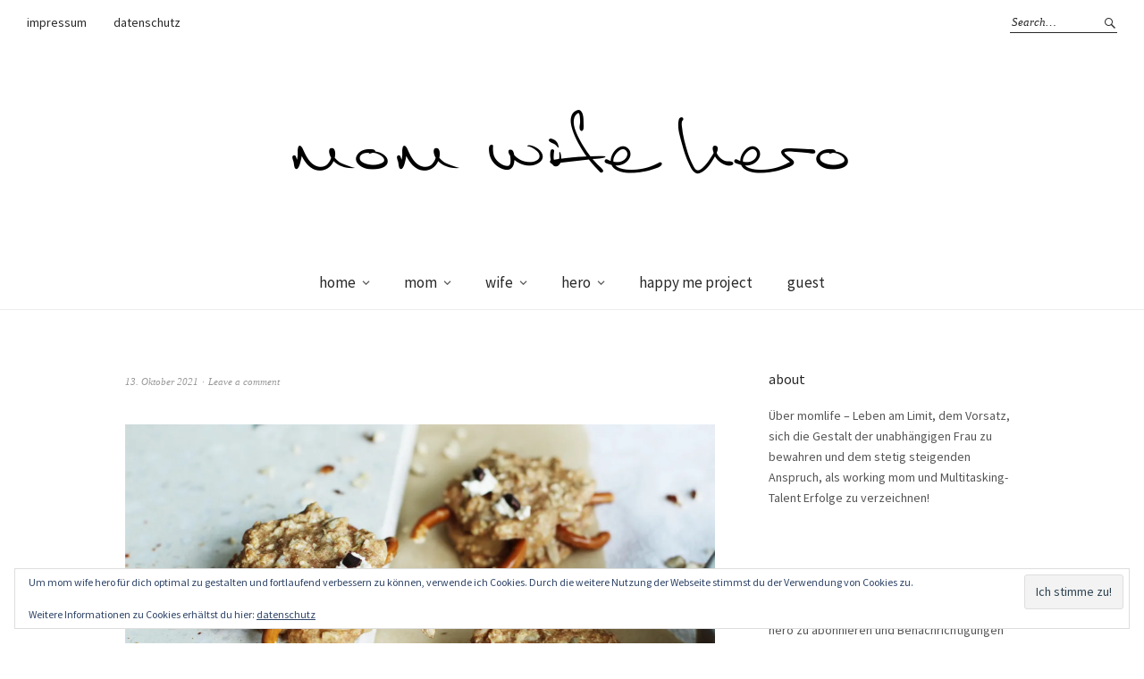

--- FILE ---
content_type: text/html; charset=UTF-8
request_url: https://www.momwifehero.de/processed-with-vsco-with-n1-preset-1968/
body_size: 12272
content:
<!DOCTYPE html>
<html lang="de">
<head>
<meta charset="UTF-8" />
<meta name="viewport" content="width=device-width, initial-scale=1">
<link rel="profile" href="https://gmpg.org/xfn/11">
<link rel="pingback" href="https://www.momwifehero.de/xmlrpc.php">

<title>mom wife hero</title>
<meta name='robots' content='max-image-preview:large' />
	<style>img:is([sizes="auto" i], [sizes^="auto," i]) { contain-intrinsic-size: 3000px 1500px }</style>
	<link rel='dns-prefetch' href='//stats.wp.com' />
<link rel='dns-prefetch' href='//fonts.googleapis.com' />
<link rel='dns-prefetch' href='//v0.wordpress.com' />
<link rel='dns-prefetch' href='//i0.wp.com' />
<link rel='dns-prefetch' href='//c0.wp.com' />
<link rel="alternate" type="application/rss+xml" title="mom wife hero &raquo; Feed" href="https://www.momwifehero.de/feed/" />
<link rel="alternate" type="application/rss+xml" title="mom wife hero &raquo; Kommentar-Feed" href="https://www.momwifehero.de/comments/feed/" />
<link rel="alternate" type="application/rss+xml" title="mom wife hero &raquo; -Kommentar-Feed" href="https://www.momwifehero.de/feed/?attachment_id=4606" />
<script type="text/javascript">
/* <![CDATA[ */
window._wpemojiSettings = {"baseUrl":"https:\/\/s.w.org\/images\/core\/emoji\/16.0.1\/72x72\/","ext":".png","svgUrl":"https:\/\/s.w.org\/images\/core\/emoji\/16.0.1\/svg\/","svgExt":".svg","source":{"concatemoji":"https:\/\/www.momwifehero.de\/wp-includes\/js\/wp-emoji-release.min.js?ver=6.8.3"}};
/*! This file is auto-generated */
!function(s,n){var o,i,e;function c(e){try{var t={supportTests:e,timestamp:(new Date).valueOf()};sessionStorage.setItem(o,JSON.stringify(t))}catch(e){}}function p(e,t,n){e.clearRect(0,0,e.canvas.width,e.canvas.height),e.fillText(t,0,0);var t=new Uint32Array(e.getImageData(0,0,e.canvas.width,e.canvas.height).data),a=(e.clearRect(0,0,e.canvas.width,e.canvas.height),e.fillText(n,0,0),new Uint32Array(e.getImageData(0,0,e.canvas.width,e.canvas.height).data));return t.every(function(e,t){return e===a[t]})}function u(e,t){e.clearRect(0,0,e.canvas.width,e.canvas.height),e.fillText(t,0,0);for(var n=e.getImageData(16,16,1,1),a=0;a<n.data.length;a++)if(0!==n.data[a])return!1;return!0}function f(e,t,n,a){switch(t){case"flag":return n(e,"\ud83c\udff3\ufe0f\u200d\u26a7\ufe0f","\ud83c\udff3\ufe0f\u200b\u26a7\ufe0f")?!1:!n(e,"\ud83c\udde8\ud83c\uddf6","\ud83c\udde8\u200b\ud83c\uddf6")&&!n(e,"\ud83c\udff4\udb40\udc67\udb40\udc62\udb40\udc65\udb40\udc6e\udb40\udc67\udb40\udc7f","\ud83c\udff4\u200b\udb40\udc67\u200b\udb40\udc62\u200b\udb40\udc65\u200b\udb40\udc6e\u200b\udb40\udc67\u200b\udb40\udc7f");case"emoji":return!a(e,"\ud83e\udedf")}return!1}function g(e,t,n,a){var r="undefined"!=typeof WorkerGlobalScope&&self instanceof WorkerGlobalScope?new OffscreenCanvas(300,150):s.createElement("canvas"),o=r.getContext("2d",{willReadFrequently:!0}),i=(o.textBaseline="top",o.font="600 32px Arial",{});return e.forEach(function(e){i[e]=t(o,e,n,a)}),i}function t(e){var t=s.createElement("script");t.src=e,t.defer=!0,s.head.appendChild(t)}"undefined"!=typeof Promise&&(o="wpEmojiSettingsSupports",i=["flag","emoji"],n.supports={everything:!0,everythingExceptFlag:!0},e=new Promise(function(e){s.addEventListener("DOMContentLoaded",e,{once:!0})}),new Promise(function(t){var n=function(){try{var e=JSON.parse(sessionStorage.getItem(o));if("object"==typeof e&&"number"==typeof e.timestamp&&(new Date).valueOf()<e.timestamp+604800&&"object"==typeof e.supportTests)return e.supportTests}catch(e){}return null}();if(!n){if("undefined"!=typeof Worker&&"undefined"!=typeof OffscreenCanvas&&"undefined"!=typeof URL&&URL.createObjectURL&&"undefined"!=typeof Blob)try{var e="postMessage("+g.toString()+"("+[JSON.stringify(i),f.toString(),p.toString(),u.toString()].join(",")+"));",a=new Blob([e],{type:"text/javascript"}),r=new Worker(URL.createObjectURL(a),{name:"wpTestEmojiSupports"});return void(r.onmessage=function(e){c(n=e.data),r.terminate(),t(n)})}catch(e){}c(n=g(i,f,p,u))}t(n)}).then(function(e){for(var t in e)n.supports[t]=e[t],n.supports.everything=n.supports.everything&&n.supports[t],"flag"!==t&&(n.supports.everythingExceptFlag=n.supports.everythingExceptFlag&&n.supports[t]);n.supports.everythingExceptFlag=n.supports.everythingExceptFlag&&!n.supports.flag,n.DOMReady=!1,n.readyCallback=function(){n.DOMReady=!0}}).then(function(){return e}).then(function(){var e;n.supports.everything||(n.readyCallback(),(e=n.source||{}).concatemoji?t(e.concatemoji):e.wpemoji&&e.twemoji&&(t(e.twemoji),t(e.wpemoji)))}))}((window,document),window._wpemojiSettings);
/* ]]> */
</script>
<style id='wp-emoji-styles-inline-css' type='text/css'>

	img.wp-smiley, img.emoji {
		display: inline !important;
		border: none !important;
		box-shadow: none !important;
		height: 1em !important;
		width: 1em !important;
		margin: 0 0.07em !important;
		vertical-align: -0.1em !important;
		background: none !important;
		padding: 0 !important;
	}
</style>
<link rel='stylesheet' id='wp-block-library-css' href='https://c0.wp.com/c/6.8.3/wp-includes/css/dist/block-library/style.min.css' type='text/css' media='all' />
<style id='wp-block-library-inline-css' type='text/css'>
.has-text-align-justify{text-align:justify;}
</style>
<style id='classic-theme-styles-inline-css' type='text/css'>
/*! This file is auto-generated */
.wp-block-button__link{color:#fff;background-color:#32373c;border-radius:9999px;box-shadow:none;text-decoration:none;padding:calc(.667em + 2px) calc(1.333em + 2px);font-size:1.125em}.wp-block-file__button{background:#32373c;color:#fff;text-decoration:none}
</style>
<link rel='stylesheet' id='mediaelement-css' href='https://c0.wp.com/c/6.8.3/wp-includes/js/mediaelement/mediaelementplayer-legacy.min.css' type='text/css' media='all' />
<link rel='stylesheet' id='wp-mediaelement-css' href='https://c0.wp.com/c/6.8.3/wp-includes/js/mediaelement/wp-mediaelement.min.css' type='text/css' media='all' />
<style id='pdfemb-pdf-embedder-viewer-style-inline-css' type='text/css'>
.wp-block-pdfemb-pdf-embedder-viewer{max-width:none}

</style>
<link rel='stylesheet' id='awsm-ead-public-css' href='https://www.momwifehero.de/wp-content/plugins/embed-any-document/css/embed-public.min.css?ver=2.7.5' type='text/css' media='all' />
<style id='global-styles-inline-css' type='text/css'>
:root{--wp--preset--aspect-ratio--square: 1;--wp--preset--aspect-ratio--4-3: 4/3;--wp--preset--aspect-ratio--3-4: 3/4;--wp--preset--aspect-ratio--3-2: 3/2;--wp--preset--aspect-ratio--2-3: 2/3;--wp--preset--aspect-ratio--16-9: 16/9;--wp--preset--aspect-ratio--9-16: 9/16;--wp--preset--color--black: #000000;--wp--preset--color--cyan-bluish-gray: #abb8c3;--wp--preset--color--white: #ffffff;--wp--preset--color--pale-pink: #f78da7;--wp--preset--color--vivid-red: #cf2e2e;--wp--preset--color--luminous-vivid-orange: #ff6900;--wp--preset--color--luminous-vivid-amber: #fcb900;--wp--preset--color--light-green-cyan: #7bdcb5;--wp--preset--color--vivid-green-cyan: #00d084;--wp--preset--color--pale-cyan-blue: #8ed1fc;--wp--preset--color--vivid-cyan-blue: #0693e3;--wp--preset--color--vivid-purple: #9b51e0;--wp--preset--gradient--vivid-cyan-blue-to-vivid-purple: linear-gradient(135deg,rgba(6,147,227,1) 0%,rgb(155,81,224) 100%);--wp--preset--gradient--light-green-cyan-to-vivid-green-cyan: linear-gradient(135deg,rgb(122,220,180) 0%,rgb(0,208,130) 100%);--wp--preset--gradient--luminous-vivid-amber-to-luminous-vivid-orange: linear-gradient(135deg,rgba(252,185,0,1) 0%,rgba(255,105,0,1) 100%);--wp--preset--gradient--luminous-vivid-orange-to-vivid-red: linear-gradient(135deg,rgba(255,105,0,1) 0%,rgb(207,46,46) 100%);--wp--preset--gradient--very-light-gray-to-cyan-bluish-gray: linear-gradient(135deg,rgb(238,238,238) 0%,rgb(169,184,195) 100%);--wp--preset--gradient--cool-to-warm-spectrum: linear-gradient(135deg,rgb(74,234,220) 0%,rgb(151,120,209) 20%,rgb(207,42,186) 40%,rgb(238,44,130) 60%,rgb(251,105,98) 80%,rgb(254,248,76) 100%);--wp--preset--gradient--blush-light-purple: linear-gradient(135deg,rgb(255,206,236) 0%,rgb(152,150,240) 100%);--wp--preset--gradient--blush-bordeaux: linear-gradient(135deg,rgb(254,205,165) 0%,rgb(254,45,45) 50%,rgb(107,0,62) 100%);--wp--preset--gradient--luminous-dusk: linear-gradient(135deg,rgb(255,203,112) 0%,rgb(199,81,192) 50%,rgb(65,88,208) 100%);--wp--preset--gradient--pale-ocean: linear-gradient(135deg,rgb(255,245,203) 0%,rgb(182,227,212) 50%,rgb(51,167,181) 100%);--wp--preset--gradient--electric-grass: linear-gradient(135deg,rgb(202,248,128) 0%,rgb(113,206,126) 100%);--wp--preset--gradient--midnight: linear-gradient(135deg,rgb(2,3,129) 0%,rgb(40,116,252) 100%);--wp--preset--font-size--small: 13px;--wp--preset--font-size--medium: 20px;--wp--preset--font-size--large: 36px;--wp--preset--font-size--x-large: 42px;--wp--preset--spacing--20: 0.44rem;--wp--preset--spacing--30: 0.67rem;--wp--preset--spacing--40: 1rem;--wp--preset--spacing--50: 1.5rem;--wp--preset--spacing--60: 2.25rem;--wp--preset--spacing--70: 3.38rem;--wp--preset--spacing--80: 5.06rem;--wp--preset--shadow--natural: 6px 6px 9px rgba(0, 0, 0, 0.2);--wp--preset--shadow--deep: 12px 12px 50px rgba(0, 0, 0, 0.4);--wp--preset--shadow--sharp: 6px 6px 0px rgba(0, 0, 0, 0.2);--wp--preset--shadow--outlined: 6px 6px 0px -3px rgba(255, 255, 255, 1), 6px 6px rgba(0, 0, 0, 1);--wp--preset--shadow--crisp: 6px 6px 0px rgba(0, 0, 0, 1);}:where(.is-layout-flex){gap: 0.5em;}:where(.is-layout-grid){gap: 0.5em;}body .is-layout-flex{display: flex;}.is-layout-flex{flex-wrap: wrap;align-items: center;}.is-layout-flex > :is(*, div){margin: 0;}body .is-layout-grid{display: grid;}.is-layout-grid > :is(*, div){margin: 0;}:where(.wp-block-columns.is-layout-flex){gap: 2em;}:where(.wp-block-columns.is-layout-grid){gap: 2em;}:where(.wp-block-post-template.is-layout-flex){gap: 1.25em;}:where(.wp-block-post-template.is-layout-grid){gap: 1.25em;}.has-black-color{color: var(--wp--preset--color--black) !important;}.has-cyan-bluish-gray-color{color: var(--wp--preset--color--cyan-bluish-gray) !important;}.has-white-color{color: var(--wp--preset--color--white) !important;}.has-pale-pink-color{color: var(--wp--preset--color--pale-pink) !important;}.has-vivid-red-color{color: var(--wp--preset--color--vivid-red) !important;}.has-luminous-vivid-orange-color{color: var(--wp--preset--color--luminous-vivid-orange) !important;}.has-luminous-vivid-amber-color{color: var(--wp--preset--color--luminous-vivid-amber) !important;}.has-light-green-cyan-color{color: var(--wp--preset--color--light-green-cyan) !important;}.has-vivid-green-cyan-color{color: var(--wp--preset--color--vivid-green-cyan) !important;}.has-pale-cyan-blue-color{color: var(--wp--preset--color--pale-cyan-blue) !important;}.has-vivid-cyan-blue-color{color: var(--wp--preset--color--vivid-cyan-blue) !important;}.has-vivid-purple-color{color: var(--wp--preset--color--vivid-purple) !important;}.has-black-background-color{background-color: var(--wp--preset--color--black) !important;}.has-cyan-bluish-gray-background-color{background-color: var(--wp--preset--color--cyan-bluish-gray) !important;}.has-white-background-color{background-color: var(--wp--preset--color--white) !important;}.has-pale-pink-background-color{background-color: var(--wp--preset--color--pale-pink) !important;}.has-vivid-red-background-color{background-color: var(--wp--preset--color--vivid-red) !important;}.has-luminous-vivid-orange-background-color{background-color: var(--wp--preset--color--luminous-vivid-orange) !important;}.has-luminous-vivid-amber-background-color{background-color: var(--wp--preset--color--luminous-vivid-amber) !important;}.has-light-green-cyan-background-color{background-color: var(--wp--preset--color--light-green-cyan) !important;}.has-vivid-green-cyan-background-color{background-color: var(--wp--preset--color--vivid-green-cyan) !important;}.has-pale-cyan-blue-background-color{background-color: var(--wp--preset--color--pale-cyan-blue) !important;}.has-vivid-cyan-blue-background-color{background-color: var(--wp--preset--color--vivid-cyan-blue) !important;}.has-vivid-purple-background-color{background-color: var(--wp--preset--color--vivid-purple) !important;}.has-black-border-color{border-color: var(--wp--preset--color--black) !important;}.has-cyan-bluish-gray-border-color{border-color: var(--wp--preset--color--cyan-bluish-gray) !important;}.has-white-border-color{border-color: var(--wp--preset--color--white) !important;}.has-pale-pink-border-color{border-color: var(--wp--preset--color--pale-pink) !important;}.has-vivid-red-border-color{border-color: var(--wp--preset--color--vivid-red) !important;}.has-luminous-vivid-orange-border-color{border-color: var(--wp--preset--color--luminous-vivid-orange) !important;}.has-luminous-vivid-amber-border-color{border-color: var(--wp--preset--color--luminous-vivid-amber) !important;}.has-light-green-cyan-border-color{border-color: var(--wp--preset--color--light-green-cyan) !important;}.has-vivid-green-cyan-border-color{border-color: var(--wp--preset--color--vivid-green-cyan) !important;}.has-pale-cyan-blue-border-color{border-color: var(--wp--preset--color--pale-cyan-blue) !important;}.has-vivid-cyan-blue-border-color{border-color: var(--wp--preset--color--vivid-cyan-blue) !important;}.has-vivid-purple-border-color{border-color: var(--wp--preset--color--vivid-purple) !important;}.has-vivid-cyan-blue-to-vivid-purple-gradient-background{background: var(--wp--preset--gradient--vivid-cyan-blue-to-vivid-purple) !important;}.has-light-green-cyan-to-vivid-green-cyan-gradient-background{background: var(--wp--preset--gradient--light-green-cyan-to-vivid-green-cyan) !important;}.has-luminous-vivid-amber-to-luminous-vivid-orange-gradient-background{background: var(--wp--preset--gradient--luminous-vivid-amber-to-luminous-vivid-orange) !important;}.has-luminous-vivid-orange-to-vivid-red-gradient-background{background: var(--wp--preset--gradient--luminous-vivid-orange-to-vivid-red) !important;}.has-very-light-gray-to-cyan-bluish-gray-gradient-background{background: var(--wp--preset--gradient--very-light-gray-to-cyan-bluish-gray) !important;}.has-cool-to-warm-spectrum-gradient-background{background: var(--wp--preset--gradient--cool-to-warm-spectrum) !important;}.has-blush-light-purple-gradient-background{background: var(--wp--preset--gradient--blush-light-purple) !important;}.has-blush-bordeaux-gradient-background{background: var(--wp--preset--gradient--blush-bordeaux) !important;}.has-luminous-dusk-gradient-background{background: var(--wp--preset--gradient--luminous-dusk) !important;}.has-pale-ocean-gradient-background{background: var(--wp--preset--gradient--pale-ocean) !important;}.has-electric-grass-gradient-background{background: var(--wp--preset--gradient--electric-grass) !important;}.has-midnight-gradient-background{background: var(--wp--preset--gradient--midnight) !important;}.has-small-font-size{font-size: var(--wp--preset--font-size--small) !important;}.has-medium-font-size{font-size: var(--wp--preset--font-size--medium) !important;}.has-large-font-size{font-size: var(--wp--preset--font-size--large) !important;}.has-x-large-font-size{font-size: var(--wp--preset--font-size--x-large) !important;}
:where(.wp-block-post-template.is-layout-flex){gap: 1.25em;}:where(.wp-block-post-template.is-layout-grid){gap: 1.25em;}
:where(.wp-block-columns.is-layout-flex){gap: 2em;}:where(.wp-block-columns.is-layout-grid){gap: 2em;}
:root :where(.wp-block-pullquote){font-size: 1.5em;line-height: 1.6;}
</style>
<link rel='stylesheet' id='weta-fonts-css' href='https://fonts.googleapis.com/css?family=Source+Sans+Pro%3A400%2C400italic%2C600%2C600italic&#038;subset=latin%2Clatin-ext' type='text/css' media='all' />
<link rel='stylesheet' id='weta-style-css' href='https://www.momwifehero.de/wp-content/themes/weta/style.css?ver=20150704' type='text/css' media='all' />
<link rel='stylesheet' id='weta-flex-slider-style-css' href='https://www.momwifehero.de/wp-content/themes/weta/js/flex-slider/flexslider.css?ver=6.8.3' type='text/css' media='all' />
<link rel='stylesheet' id='genericons-css' href='https://c0.wp.com/p/jetpack/12.9.4/_inc/genericons/genericons/genericons.css' type='text/css' media='all' />
<style id='akismet-widget-style-inline-css' type='text/css'>

			.a-stats {
				--akismet-color-mid-green: #357b49;
				--akismet-color-white: #fff;
				--akismet-color-light-grey: #f6f7f7;

				max-width: 350px;
				width: auto;
			}

			.a-stats * {
				all: unset;
				box-sizing: border-box;
			}

			.a-stats strong {
				font-weight: 600;
			}

			.a-stats a.a-stats__link,
			.a-stats a.a-stats__link:visited,
			.a-stats a.a-stats__link:active {
				background: var(--akismet-color-mid-green);
				border: none;
				box-shadow: none;
				border-radius: 8px;
				color: var(--akismet-color-white);
				cursor: pointer;
				display: block;
				font-family: -apple-system, BlinkMacSystemFont, 'Segoe UI', 'Roboto', 'Oxygen-Sans', 'Ubuntu', 'Cantarell', 'Helvetica Neue', sans-serif;
				font-weight: 500;
				padding: 12px;
				text-align: center;
				text-decoration: none;
				transition: all 0.2s ease;
			}

			/* Extra specificity to deal with TwentyTwentyOne focus style */
			.widget .a-stats a.a-stats__link:focus {
				background: var(--akismet-color-mid-green);
				color: var(--akismet-color-white);
				text-decoration: none;
			}

			.a-stats a.a-stats__link:hover {
				filter: brightness(110%);
				box-shadow: 0 4px 12px rgba(0, 0, 0, 0.06), 0 0 2px rgba(0, 0, 0, 0.16);
			}

			.a-stats .count {
				color: var(--akismet-color-white);
				display: block;
				font-size: 1.5em;
				line-height: 1.4;
				padding: 0 13px;
				white-space: nowrap;
			}
		
</style>
<link rel='stylesheet' id='eu-cookie-law-style-css' href='https://c0.wp.com/p/jetpack/12.9.4/modules/widgets/eu-cookie-law/style.css' type='text/css' media='all' />
<link rel='stylesheet' id='wpgdprc-front-css-css' href='https://www.momwifehero.de/wp-content/plugins/wp-gdpr-compliance/Assets/css/front.css?ver=1679853527' type='text/css' media='all' />
<style id='wpgdprc-front-css-inline-css' type='text/css'>
:root{--wp-gdpr--bar--background-color: #000000;--wp-gdpr--bar--color: #ffffff;--wp-gdpr--button--background-color: #000000;--wp-gdpr--button--background-color--darken: #000000;--wp-gdpr--button--color: #ffffff;}
</style>
<script type="text/javascript" src="https://c0.wp.com/c/6.8.3/wp-includes/js/jquery/jquery.min.js" id="jquery-core-js"></script>
<script type="text/javascript" src="https://c0.wp.com/c/6.8.3/wp-includes/js/jquery/jquery-migrate.min.js" id="jquery-migrate-js"></script>
<script type="text/javascript" src="https://www.momwifehero.de/wp-content/themes/weta/js/jquery.fitvids.js?ver=1.1" id="weta-fitvids-js"></script>
<script type="text/javascript" src="https://www.momwifehero.de/wp-content/themes/weta/js/flex-slider/jquery.flexslider-min.js?ver=6.8.3" id="weta-flex-slider-js"></script>
<script type="text/javascript" id="wpgdprc-front-js-js-extra">
/* <![CDATA[ */
var wpgdprcFront = {"ajaxUrl":"https:\/\/www.momwifehero.de\/wp-admin\/admin-ajax.php","ajaxNonce":"7c65747250","ajaxArg":"security","pluginPrefix":"wpgdprc","blogId":"1","isMultiSite":"","locale":"de_DE_formal","showSignUpModal":"","showFormModal":"","cookieName":"wpgdprc-consent","consentVersion":"","path":"\/","prefix":"wpgdprc"};
/* ]]> */
</script>
<script type="text/javascript" src="https://www.momwifehero.de/wp-content/plugins/wp-gdpr-compliance/Assets/js/front.min.js?ver=1679853527" id="wpgdprc-front-js-js"></script>
<link rel="https://api.w.org/" href="https://www.momwifehero.de/wp-json/" /><link rel="alternate" title="JSON" type="application/json" href="https://www.momwifehero.de/wp-json/wp/v2/media/4606" /><link rel="EditURI" type="application/rsd+xml" title="RSD" href="https://www.momwifehero.de/xmlrpc.php?rsd" />
<meta name="generator" content="WordPress 6.8.3" />
<link rel='shortlink' href='https://wp.me/a8iyai-1ci' />
<link rel="alternate" title="oEmbed (JSON)" type="application/json+oembed" href="https://www.momwifehero.de/wp-json/oembed/1.0/embed?url=https%3A%2F%2Fwww.momwifehero.de%2Fprocessed-with-vsco-with-n1-preset-1968%2F" />
<link rel="alternate" title="oEmbed (XML)" type="text/xml+oembed" href="https://www.momwifehero.de/wp-json/oembed/1.0/embed?url=https%3A%2F%2Fwww.momwifehero.de%2Fprocessed-with-vsco-with-n1-preset-1968%2F&#038;format=xml" />
<script type="text/javascript">
(function(url){
	if(/(?:Chrome\/26\.0\.1410\.63 Safari\/537\.31|WordfenceTestMonBot)/.test(navigator.userAgent)){ return; }
	var addEvent = function(evt, handler) {
		if (window.addEventListener) {
			document.addEventListener(evt, handler, false);
		} else if (window.attachEvent) {
			document.attachEvent('on' + evt, handler);
		}
	};
	var removeEvent = function(evt, handler) {
		if (window.removeEventListener) {
			document.removeEventListener(evt, handler, false);
		} else if (window.detachEvent) {
			document.detachEvent('on' + evt, handler);
		}
	};
	var evts = 'contextmenu dblclick drag dragend dragenter dragleave dragover dragstart drop keydown keypress keyup mousedown mousemove mouseout mouseover mouseup mousewheel scroll'.split(' ');
	var logHuman = function() {
		if (window.wfLogHumanRan) { return; }
		window.wfLogHumanRan = true;
		var wfscr = document.createElement('script');
		wfscr.type = 'text/javascript';
		wfscr.async = true;
		wfscr.src = url + '&r=' + Math.random();
		(document.getElementsByTagName('head')[0]||document.getElementsByTagName('body')[0]).appendChild(wfscr);
		for (var i = 0; i < evts.length; i++) {
			removeEvent(evts[i], logHuman);
		}
	};
	for (var i = 0; i < evts.length; i++) {
		addEvent(evts[i], logHuman);
	}
})('//www.momwifehero.de/?wordfence_lh=1&hid=FCF3343F44E7CA4C7FB5ABD25C747CEA');
</script>	<style>img#wpstats{display:none}</style>
		<style type="text/css" media="screen">input#akismet_privacy_check { float: left; margin: 7px 7px 7px 0; width: 13px; }</style><!-- Analytics by WP Statistics - https://wp-statistics.com -->
	<style type="text/css">
	.entry-content a, .comment-text a, .author-bio a, .textwidget a {color: #aaaaaa;}
		#masthead {background: ;}
	@media screen and (min-width: 1023px) {
	.sticky-content.fixed {background: ;}
	}
			#colophon {background: #ffffff;}
			.widget_weta_authors {background: #ffffff;}
			.widget_weta_quote {background: #f4f4f4;}
			.widget_weta_numbered_rp {background: #ffffff;}
			@media screen and (min-width: 1023px) {
	.sticky-content {margin-top: 0;}
	.sticky-element .sticky-anchor {display: block !important;}
	.sticky-content.fixed {position: fixed !important; top: 0 !important; left:0; right: 0; z-index: 10000;}
	}
						</style>
    	<style type="text/css" id="weta-header-css">
		
	#site-branding h1.site-title, #site-branding p.site-title, #site-branding p.site-description {display: none !important;}

		</style>
	
<!-- Jetpack Open Graph Tags -->
<meta property="og:type" content="article" />
<meta property="og:title" content=" " />
<meta property="og:url" content="https://www.momwifehero.de/processed-with-vsco-with-n1-preset-1968/" />
<meta property="og:description" content="Besuchen Sie den Beitrag für mehr Info." />
<meta property="article:published_time" content="2021-10-13T20:41:15+00:00" />
<meta property="article:modified_time" content="2021-10-13T21:04:21+00:00" />
<meta property="og:site_name" content="mom wife hero" />
<meta property="og:image" content="https://www.momwifehero.de/wp-content/uploads/2021/10/A5E2DBA0-C66D-4820-9B3E-D9DC66743D8B-scaled.jpeg" />
<meta property="og:image:alt" content="" />
<meta name="twitter:text:title" content="mom wife hero" />
<meta name="twitter:image" content="https://i0.wp.com/www.momwifehero.de/wp-content/uploads/2021/10/A5E2DBA0-C66D-4820-9B3E-D9DC66743D8B-scaled.jpeg?fit=1200%2C800&#038;ssl=1&#038;w=640" />
<meta name="twitter:card" content="summary_large_image" />
<meta name="twitter:description" content="Besuchen Sie den Beitrag für mehr Info." />

<!-- End Jetpack Open Graph Tags -->
</head>

<body data-rsssl=1 class="attachment wp-singular attachment-template-default single single-attachment postid-4606 attachmentid-4606 attachment-jpeg wp-theme-weta">

		<div class="header-bg">
		<header id="masthead" class="cf" role="banner">

			<div id="menu-top-wrap">
				
	<nav class="header-top-nav" role="navigation">
		<ul id="menu-header" class="nav-menu"><li id="menu-item-1856" class="menu-item menu-item-type-post_type menu-item-object-page menu-item-1856"><a href="https://www.momwifehero.de/home/impressum/">impressum</a></li>
<li id="menu-item-1855" class="menu-item menu-item-type-post_type menu-item-object-page menu-item-privacy-policy menu-item-1855"><a rel="privacy-policy" href="https://www.momwifehero.de/home/datenschutz/">datenschutz</a></li>
</ul>	</nav><!-- end .header-top-nav -->

<div class="social-search-wrap">
	
			<div class="search-box">
			
<form method="get" class="searchform" action="https://www.momwifehero.de/" role="search">
	<label for="s" class="screen-reader-text"><span>Search</span></label>
	<input type="text" class="search-field" name="s" id="s" placeholder="Search&hellip;" />
	<input type="submit" class="submit" name="submit" id="searchsubmit" value="Search" />
</form>		</div><!-- end .search-box -->
		
	</div><!-- end .social-search-wrap -->			</div><!-- end .menu-top-wrap -->

			<div id="site-branding">
									<div id="site-logo">
						<a href="https://www.momwifehero.de/" rel="home"><img src="https://www.momwifehero.de/wp-content/uploads/2017/01/cropped-Logo-1.png" width="640" height="128" alt=""></a>
					</div><!-- end #site-logo -->
				 

									<p class="site-title"><a href="https://www.momwifehero.de/" rel="home">mom wife hero</a></p>
				
									<p class="site-description">Leben hoch 3!</p>
							</div><!-- end #site-branding -->

			<button id="menu-main-toggle"><span>Open</span></button>
						<button id="menu-main-close"  class="btn-close"><span>Close</span></button>

			<div id="menu-main-wrap" class="sticky-element cf">

				<div class="sticky-anchor"></div>
				<nav id="site-nav" class="sticky-content cf" role="navigation">
					<div class="sticky-wrap">
										<ul id="menu-main" class="nav-menu"><li id="menu-item-104" class="menu-item menu-item-type-post_type menu-item-object-page menu-item-home menu-item-has-children menu-item-104"><a href="https://www.momwifehero.de/">home</a>
<ul class="sub-menu">
	<li id="menu-item-175" class="menu-item menu-item-type-post_type menu-item-object-page menu-item-175"><a href="https://www.momwifehero.de/home/about/">about</a></li>
	<li id="menu-item-174" class="menu-item menu-item-type-post_type menu-item-object-page menu-item-174"><a href="https://www.momwifehero.de/home/contact/">contact</a></li>
	<li id="menu-item-324" class="menu-item menu-item-type-post_type menu-item-object-page menu-item-324"><a href="https://www.momwifehero.de/home/kooperation/">cooperation</a></li>
	<li id="menu-item-419" class="menu-item menu-item-type-post_type menu-item-object-page menu-item-419"><a href="https://www.momwifehero.de/home/impressum/">impressum</a></li>
	<li id="menu-item-1846" class="menu-item menu-item-type-post_type menu-item-object-page menu-item-privacy-policy menu-item-1846"><a rel="privacy-policy" href="https://www.momwifehero.de/home/datenschutz/">datenschutz</a></li>
</ul>
</li>
<li id="menu-item-160" class="menu-item menu-item-type-taxonomy menu-item-object-category menu-item-has-children menu-item-160"><a href="https://www.momwifehero.de/category/mom/">mom</a>
<ul class="sub-menu">
	<li id="menu-item-164" class="menu-item menu-item-type-taxonomy menu-item-object-category menu-item-has-children menu-item-164"><a href="https://www.momwifehero.de/category/mom/kids/">kids</a>
	<ul class="sub-menu">
		<li id="menu-item-538" class="menu-item menu-item-type-taxonomy menu-item-object-category menu-item-538"><a href="https://www.momwifehero.de/category/mom/kids/baby/">baby</a></li>
		<li id="menu-item-2607" class="menu-item menu-item-type-taxonomy menu-item-object-category menu-item-2607"><a href="https://www.momwifehero.de/category/mom/kids/1-000-tage/">1.000 Tage</a></li>
	</ul>
</li>
	<li id="menu-item-163" class="menu-item menu-item-type-taxonomy menu-item-object-category menu-item-163"><a href="https://www.momwifehero.de/category/mom/family/">family</a></li>
	<li id="menu-item-642" class="menu-item menu-item-type-taxonomy menu-item-object-category menu-item-642"><a href="https://www.momwifehero.de/category/mom/liebe-auf-den-zweiten-blick/">liebe auf den zweiten blick</a></li>
</ul>
</li>
<li id="menu-item-165" class="menu-item menu-item-type-taxonomy menu-item-object-category menu-item-has-children menu-item-165"><a href="https://www.momwifehero.de/category/wife/">wife</a>
<ul class="sub-menu">
	<li id="menu-item-166" class="menu-item menu-item-type-taxonomy menu-item-object-category menu-item-166"><a href="https://www.momwifehero.de/category/wife/beauty/">beauty</a></li>
	<li id="menu-item-167" class="menu-item menu-item-type-taxonomy menu-item-object-category menu-item-167"><a href="https://www.momwifehero.de/category/wife/fashion/">fashion</a></li>
	<li id="menu-item-168" class="menu-item menu-item-type-taxonomy menu-item-object-category menu-item-has-children menu-item-168"><a href="https://www.momwifehero.de/category/wife/travel/">travel</a>
	<ul class="sub-menu">
		<li id="menu-item-607" class="menu-item menu-item-type-taxonomy menu-item-object-category menu-item-has-children menu-item-607"><a href="https://www.momwifehero.de/category/wife/travel/heimatliebe/">heimatliebe</a>
		<ul class="sub-menu">
			<li id="menu-item-608" class="menu-item menu-item-type-taxonomy menu-item-object-category menu-item-608"><a href="https://www.momwifehero.de/category/wife/travel/heimatliebe/bodensee/">bodensee</a></li>
		</ul>
</li>
	</ul>
</li>
</ul>
</li>
<li id="menu-item-169" class="menu-item menu-item-type-taxonomy menu-item-object-category menu-item-has-children menu-item-169"><a href="https://www.momwifehero.de/category/hero/">hero</a>
<ul class="sub-menu">
	<li id="menu-item-170" class="menu-item menu-item-type-taxonomy menu-item-object-category menu-item-170"><a href="https://www.momwifehero.de/category/hero/diy/">diy</a></li>
	<li id="menu-item-171" class="menu-item menu-item-type-taxonomy menu-item-object-category menu-item-171"><a href="https://www.momwifehero.de/category/hero/food/">food</a></li>
	<li id="menu-item-172" class="menu-item menu-item-type-taxonomy menu-item-object-category menu-item-172"><a href="https://www.momwifehero.de/category/hero/work/">work</a></li>
</ul>
</li>
<li id="menu-item-448" class="menu-item menu-item-type-taxonomy menu-item-object-category menu-item-448"><a href="https://www.momwifehero.de/category/happy-me-project/">happy me project</a></li>
<li id="menu-item-536" class="menu-item menu-item-type-taxonomy menu-item-object-category menu-item-536"><a href="https://www.momwifehero.de/category/guest/">guest</a></li>
</ul>						
										</div><!-- end .sticky-wrap -->
				</nav><!-- end #site-nav -->

				<div id="mobile-menu-top-wrap">
					
	<nav class="header-top-nav" role="navigation">
		<ul id="menu-header-1" class="nav-menu"><li class="menu-item menu-item-type-post_type menu-item-object-page menu-item-1856"><a href="https://www.momwifehero.de/home/impressum/">impressum</a></li>
<li class="menu-item menu-item-type-post_type menu-item-object-page menu-item-privacy-policy menu-item-1855"><a rel="privacy-policy" href="https://www.momwifehero.de/home/datenschutz/">datenschutz</a></li>
</ul>	</nav><!-- end .header-top-nav -->

<div class="social-search-wrap">
	
			<div class="search-box">
			
<form method="get" class="searchform" action="https://www.momwifehero.de/" role="search">
	<label for="s" class="screen-reader-text"><span>Search</span></label>
	<input type="text" class="search-field" name="s" id="s" placeholder="Search&hellip;" />
	<input type="submit" class="submit" name="submit" id="searchsubmit" value="Search" />
</form>		</div><!-- end .search-box -->
		
	</div><!-- end .social-search-wrap -->				</div><!-- end .mobile-menu-top-wrap -->
				<button id="menu-main-close-bottom" class="btn-close"><span>Close</span></button>
			</div><!-- end #menu-main-wrap -->

		</header><!-- end #masthead -->
		</div><!-- end .header-bg -->

<div id="main-wrap">
<div class="blog-wrap cf">
	<div id="primary" class="site-content cf" role="main">

		<article id="post-4606" class="post-4606 attachment type-attachment status-inherit hentry">

		<header class="entry-header">
			<h1 class="entry-title"></a></h1>
			<div class="entry-meta">
				<div class="entry-date">
					<a href="https://www.momwifehero.de/processed-with-vsco-with-n1-preset-1968/">13. Oktober 2021</a>
				</div><!-- end .entry-date -->
								<div class="entry-comments">
					<a href="https://www.momwifehero.de/processed-with-vsco-with-n1-preset-1968/#respond"><span class="leave-reply">Leave a comment</span></a>				</div><!-- end .entry-comments -->
											</div><!-- end .entry-meta -->
		</header><!--end .entry-header -->

		<div class="entry-wrap">
		<div class="entry-content">
			<div class="attachment">
				<img width="2560" height="1707" src="https://www.momwifehero.de/wp-content/uploads/2021/10/A5E2DBA0-C66D-4820-9B3E-D9DC66743D8B-scaled.jpeg" class="attachment- size-" alt="" decoding="async" fetchpriority="high" srcset="https://i0.wp.com/www.momwifehero.de/wp-content/uploads/2021/10/A5E2DBA0-C66D-4820-9B3E-D9DC66743D8B-scaled.jpeg?w=2560&amp;ssl=1 2560w, https://i0.wp.com/www.momwifehero.de/wp-content/uploads/2021/10/A5E2DBA0-C66D-4820-9B3E-D9DC66743D8B-scaled.jpeg?resize=300%2C200&amp;ssl=1 300w, https://i0.wp.com/www.momwifehero.de/wp-content/uploads/2021/10/A5E2DBA0-C66D-4820-9B3E-D9DC66743D8B-scaled.jpeg?resize=1000%2C667&amp;ssl=1 1000w, https://i0.wp.com/www.momwifehero.de/wp-content/uploads/2021/10/A5E2DBA0-C66D-4820-9B3E-D9DC66743D8B-scaled.jpeg?resize=768%2C512&amp;ssl=1 768w, https://i0.wp.com/www.momwifehero.de/wp-content/uploads/2021/10/A5E2DBA0-C66D-4820-9B3E-D9DC66743D8B-scaled.jpeg?resize=1536%2C1024&amp;ssl=1 1536w, https://i0.wp.com/www.momwifehero.de/wp-content/uploads/2021/10/A5E2DBA0-C66D-4820-9B3E-D9DC66743D8B-scaled.jpeg?resize=2048%2C1365&amp;ssl=1 2048w, https://i0.wp.com/www.momwifehero.de/wp-content/uploads/2021/10/A5E2DBA0-C66D-4820-9B3E-D9DC66743D8B-scaled.jpeg?resize=660%2C440&amp;ssl=1 660w, https://i0.wp.com/www.momwifehero.de/wp-content/uploads/2021/10/A5E2DBA0-C66D-4820-9B3E-D9DC66743D8B-scaled.jpeg?resize=373%2C248&amp;ssl=1 373w, https://i0.wp.com/www.momwifehero.de/wp-content/uploads/2021/10/A5E2DBA0-C66D-4820-9B3E-D9DC66743D8B-scaled.jpeg?w=1320&amp;ssl=1 1320w, https://i0.wp.com/www.momwifehero.de/wp-content/uploads/2021/10/A5E2DBA0-C66D-4820-9B3E-D9DC66743D8B-scaled.jpeg?w=1980&amp;ssl=1 1980w" sizes="(max-width: 2560px) 100vw, 2560px" data-attachment-id="4606" data-permalink="https://www.momwifehero.de/processed-with-vsco-with-n1-preset-1968/" data-orig-file="https://i0.wp.com/www.momwifehero.de/wp-content/uploads/2021/10/A5E2DBA0-C66D-4820-9B3E-D9DC66743D8B-scaled.jpeg?fit=2560%2C1707&amp;ssl=1" data-orig-size="2560,1707" data-comments-opened="1" data-image-meta="{&quot;aperture&quot;:&quot;4&quot;,&quot;credit&quot;:&quot;&quot;,&quot;camera&quot;:&quot;Canon EOS 1300D&quot;,&quot;caption&quot;:&quot;Processed with VSCO with n1 preset&quot;,&quot;created_timestamp&quot;:&quot;1634133438&quot;,&quot;copyright&quot;:&quot;Copyright 2021. All rights reserved.&quot;,&quot;focal_length&quot;:&quot;50&quot;,&quot;iso&quot;:&quot;100&quot;,&quot;shutter_speed&quot;:&quot;0.01&quot;,&quot;title&quot;:&quot;Processed with VSCO with n1 preset&quot;,&quot;orientation&quot;:&quot;1&quot;}" data-image-title="" data-image-description="" data-image-caption="" data-medium-file="https://i0.wp.com/www.momwifehero.de/wp-content/uploads/2021/10/A5E2DBA0-C66D-4820-9B3E-D9DC66743D8B-scaled.jpeg?fit=300%2C200&amp;ssl=1" data-large-file="https://i0.wp.com/www.momwifehero.de/wp-content/uploads/2021/10/A5E2DBA0-C66D-4820-9B3E-D9DC66743D8B-scaled.jpeg?fit=660%2C440&amp;ssl=1" />							</div><!-- .attachment -->
		</div><!-- .entry-content -->
	</div><!-- end .entry-wrap -->

	</article><!-- #post-4606 -->

	
	<div id="comments" class="comments-area">

	
		<div id="respond" class="comment-respond">
		<h3 id="reply-title" class="comment-reply-title">Schreiben Sie einen Kommentar <small><a rel="nofollow" id="cancel-comment-reply-link" href="/processed-with-vsco-with-n1-preset-1968/#respond" style="display:none;">Antwort abbrechen</a></small></h3><form action="https://www.momwifehero.de/wp-comments-post.php" method="post" id="commentform" class="comment-form"><p class="comment-notes"><span id="email-notes">Ihre E-Mail-Adresse wird nicht veröffentlicht.</span> <span class="required-field-message">Erforderliche Felder sind mit <span class="required">*</span> markiert</span></p><p class="comment-form-comment"><label for="comment">Kommentar <span class="required">*</span></label> <textarea id="comment" name="comment" cols="45" rows="8" maxlength="65525" required="required"></textarea></p>
<p class="privacy-notice">
I accept that my given data and my IP address is sent to a server in the USA only for the purpose of spam prevention through the <a href="http://akismet.com/">Akismet</a> program.<a href="https://akismet.com/gdpr/">More information on Akismet and GDPR</a>.</p>
<p class="comment-form-author"><label for="author">Name <span class="required">*</span></label> <input id="author" name="author" type="text" value="" size="30" maxlength="245" autocomplete="name" required="required" /></p>
<p class="comment-form-email"><label for="email">E-Mail-Adresse <span class="required">*</span></label> <input id="email" name="email" type="text" value="" size="30" maxlength="100" aria-describedby="email-notes" autocomplete="email" required="required" /></p>
<p class="comment-form-url"><label for="url">Website</label> <input id="url" name="url" type="text" value="" size="30" maxlength="200" autocomplete="url" /></p>

<p class="wpgdprc-checkbox
comment-form-wpgdprc">
	<input type="checkbox" name="wpgdprc" id="wpgdprc" value="1"  />
	<label for="wpgdprc">
		Mit der Nutzung dieses Formulars erklärst du dich mit der Speicherung und Verarbeitung deiner Daten durch diese Website einverstanden. 
<abbr class="wpgdprc-required" title="You need to accept this checkbox">*</abbr>
	</label>
</p>
<p class="comment-subscription-form"><input type="checkbox" name="subscribe_blog" id="subscribe_blog" value="subscribe" style="width: auto; -moz-appearance: checkbox; -webkit-appearance: checkbox;" /> <label class="subscribe-label" id="subscribe-blog-label" for="subscribe_blog">Benachrichtigen Sie mich über neue Beiträge per E-Mail.</label></p><p class="form-submit"><input name="submit" type="submit" id="submit" class="submit" value="Kommentar abschicken" /> <input type='hidden' name='comment_post_ID' value='4606' id='comment_post_ID' />
<input type='hidden' name='comment_parent' id='comment_parent' value='0' />
</p><p style="display: none;"><input type="hidden" id="akismet_comment_nonce" name="akismet_comment_nonce" value="ecc49f57eb" /></p><p style="display: none !important;" class="akismet-fields-container" data-prefix="ak_"><label>&#916;<textarea name="ak_hp_textarea" cols="45" rows="8" maxlength="100"></textarea></label><input type="hidden" id="ak_js_1" name="ak_js" value="121"/><script>document.getElementById( "ak_js_1" ).setAttribute( "value", ( new Date() ).getTime() );</script></p></form>	</div><!-- #respond -->
	<p class="akismet_comment_form_privacy_notice">Diese Seite verwendet Akismet, um Spam zu reduzieren. <a href="https://akismet.com/privacy/" target="_blank" rel="nofollow noopener">Erfahren Sie, wie Ihre Kommentardaten verarbeitet werden.</a>.</p>
	</div><!-- #comments .comments-area -->

	<div class="nav-wrap cf">
		<nav id="nav-single" class="cf">
			<div class="nav-next"><a href='https://www.momwifehero.de/processed-with-vsco-with-n1-preset-1969/'><span>Next Image</span></a></div>
			<div class="nav-previous"><a href='https://www.momwifehero.de/processed-with-vsco-with-n1-preset-1967/'><span>Previous Image</span></a></div>
		</nav><!-- #nav-single -->
	</div><!-- end .nav-wrap -->

	</div><!-- end #primary -->
<div id="blog-sidebar" class="default-sidebar sidebar-small widget-area" role="complementary">
	<aside id="text-7" class="widget widget_text"><h3 class="widget-title">about</h3>			<div class="textwidget"><p>Über momlife &#8211; Leben am Limit, dem Vorsatz, sich die Gestalt der unabhängigen Frau zu bewahren und dem stetig steigenden Anspruch, als working mom und Multitasking-Talent Erfolge zu verzeichnen!</p>
</div>
		</aside><aside id="text-8" class="widget widget_text"><h3 class="widget-title">mom wife hero via E-Mail abonnieren</h3>			<div class="textwidget"><p>Gib deine E-Mail-Adresse an, um mom wife hero zu abonnieren und Benachrichtigungen über neue Beiträge via E-Mail zu erhalten. Du stimmst den Datenschutzbestimmungen zu.</p>
<script>(function() {
	window.mc4wp = window.mc4wp || {
		listeners: [],
		forms: {
			on: function(evt, cb) {
				window.mc4wp.listeners.push(
					{
						event   : evt,
						callback: cb
					}
				);
			}
		}
	}
})();
</script><!-- Mailchimp for WordPress v4.10.1 - https://wordpress.org/plugins/mailchimp-for-wp/ --><form id="mc4wp-form-1" class="mc4wp-form mc4wp-form-1862" method="post" data-id="1862" data-name="mom wife hero via E-Mail abonnieren" ><div class="mc4wp-form-fields"><p>
    <label>E-Mail-Adresse</label>
    <input name="EMAIL" required="" type="email">
</p>
<p>
    <input value="        Abonnieren       " type="submit">
</p></div><label style="display: none !important;">Lassen Sie dieses Feld leer, wenn Sie ein Mensch sind: <input type="text" name="_mc4wp_honeypot" value="" tabindex="-1" autocomplete="off" /></label><input type="hidden" name="_mc4wp_timestamp" value="1768854386" /><input type="hidden" name="_mc4wp_form_id" value="1862" /><input type="hidden" name="_mc4wp_form_element_id" value="mc4wp-form-1" /><div class="mc4wp-response"></div></form><!-- / Mailchimp for WordPress Plugin -->
</div>
		</aside></div><!-- end #blog-sidebar --></div><!-- end .blog-wrap -->

<footer id="colophon" class="site-footer cf">
	
	<div class="footer-wrap">
		

<div id="footerwidgets-wrap" class="cf">
	
	
	
	
			<div id="footer-five" class="sidebar-footer widget-area" role="complementary">
			<aside id="custom_html-2" class="widget_text widget widget_custom_html"><h3 class="widget-title">follow me on</h3><div class="textwidget custom-html-widget"><div>
<figure><a href="https://www.instagram.com/momwifehero/"><img src="https://i0.wp.com/www.momwifehero.de/wp-content/uploads/2018/05/C5E0104A-C3CA-402A-AC3F-127EEAACB200-e1527739222334.png?w=660&#038;ssl=1" alt="Instagram" style="margin:2px" align="left"
 data-recalc-dims="1" /></a></figure>
<figure><a href="https://www.facebook.com/momwifehero.de/"><img src="https://i0.wp.com/www.momwifehero.de/wp-content/uploads/2018/05/B4A60385-7DA8-4B20-8548-BDF2444F4AA0-1-e1527739183769.png?w=660&#038;ssl=1" alt="Facebook" style="margin:2px" align="left"
 data-recalc-dims="1" /></a></figure>
<figure><a href="https://www.pinterest.de/momwifeherode"><img src="https://i0.wp.com/www.momwifehero.de/wp-content/uploads/2018/05/280D07FB-E573-49C2-912D-F321A283BAE7-e1527739202558.png?w=660&#038;ssl=1" alt="Pinterest" style="margin:2px" align="left"
 data-recalc-dims="1" /></a></figure>
</div></div></aside><aside id="eu_cookie_law_widget-2" class="widget widget_eu_cookie_law_widget">
<div
	class="hide-on-button"
	data-hide-timeout="30"
	data-consent-expiration="180"
	id="eu-cookie-law"
>
	<form method="post">
		<input type="submit" value="Ich stimme zu!" class="accept" />
	</form>

	Um mom wife hero für dich optimal zu gestalten und fortlaufend verbessern zu können, verwende ich Cookies. Durch die weitere Nutzung der Webseite stimmst du der Verwendung von Cookies zu.<br />
<br />
Weitere Informationen zu Cookies erhältst du hier:
		<a href="https://www.momwifehero.de/home/datenschutz/" rel="">
		datenschutz	</a>
</div>
</aside>		</div><!-- end #footer-five -->
	
</div><!-- end #footerwidgets-wrap -->			
		<div id="site-info">
			<ul class="credit" role="contentinfo">
									<li>© 2025 momwifehero.de</li>
							</ul><!-- end .credit -->
		</div><!-- end #site-info -->
	</div><!-- end .footer-wrap -->
	
	
	<div class="top"><span>Top</span></div>

</footer><!-- end #colophon -->
</div><!-- end #main-wrap -->

<script type="speculationrules">
{"prefetch":[{"source":"document","where":{"and":[{"href_matches":"\/*"},{"not":{"href_matches":["\/wp-*.php","\/wp-admin\/*","\/wp-content\/uploads\/*","\/wp-content\/*","\/wp-content\/plugins\/*","\/wp-content\/themes\/weta\/*","\/*\\?(.+)"]}},{"not":{"selector_matches":"a[rel~=\"nofollow\"]"}},{"not":{"selector_matches":".no-prefetch, .no-prefetch a"}}]},"eagerness":"conservative"}]}
</script>
<script>(function() {function maybePrefixUrlField () {
  const value = this.value.trim()
  if (value !== '' && value.indexOf('http') !== 0) {
    this.value = 'http://' + value
  }
}

const urlFields = document.querySelectorAll('.mc4wp-form input[type="url"]')
for (let j = 0; j < urlFields.length; j++) {
  urlFields[j].addEventListener('blur', maybePrefixUrlField)
}
})();</script><script type="text/javascript" src="https://www.momwifehero.de/wp-content/plugins/jetpack/jetpack_vendor/automattic/jetpack-image-cdn/dist/image-cdn.js?minify=false&amp;ver=132249e245926ae3e188" id="jetpack-photon-js"></script>
<script type="text/javascript" src="https://www.momwifehero.de/wp-content/plugins/embed-any-document/js/pdfobject.min.js?ver=2.7.5" id="awsm-ead-pdf-object-js"></script>
<script type="text/javascript" id="awsm-ead-public-js-extra">
/* <![CDATA[ */
var eadPublic = [];
/* ]]> */
</script>
<script type="text/javascript" src="https://www.momwifehero.de/wp-content/plugins/embed-any-document/js/embed-public.min.js?ver=2.7.5" id="awsm-ead-public-js"></script>
<script type="text/javascript" src="https://c0.wp.com/c/6.8.3/wp-includes/js/comment-reply.min.js" id="comment-reply-js" async="async" data-wp-strategy="async"></script>
<script type="text/javascript" id="weta-script-js-extra">
/* <![CDATA[ */
var screenReaderText = {"expand":"<span class=\"screen-reader-text\">expand child menu<\/span>","collapse":"<span class=\"screen-reader-text\">collapse child menu<\/span>"};
/* ]]> */
</script>
<script type="text/javascript" src="https://www.momwifehero.de/wp-content/themes/weta/js/functions.js?ver=20150704" id="weta-script-js"></script>
<script type="text/javascript" src="https://c0.wp.com/p/jetpack/12.9.4/_inc/build/widgets/eu-cookie-law/eu-cookie-law.min.js" id="eu-cookie-law-script-js"></script>
<script defer type="text/javascript" src="https://stats.wp.com/e-202604.js" id="jetpack-stats-js"></script>
<script type="text/javascript" id="jetpack-stats-js-after">
/* <![CDATA[ */
_stq = window._stq || [];
_stq.push([ "view", {v:'ext',blog:'122631926',post:'4606',tz:'1',srv:'www.momwifehero.de',j:'1:12.9.4'} ]);
_stq.push([ "clickTrackerInit", "122631926", "4606" ]);
/* ]]> */
</script>
<script defer type="text/javascript" src="https://www.momwifehero.de/wp-content/plugins/akismet/_inc/akismet-frontend.js?ver=1739728735" id="akismet-frontend-js"></script>
<script type="text/javascript" defer src="https://www.momwifehero.de/wp-content/plugins/mailchimp-for-wp/assets/js/forms.js?ver=4.10.1" id="mc4wp-forms-api-js"></script>

</body>
</html>